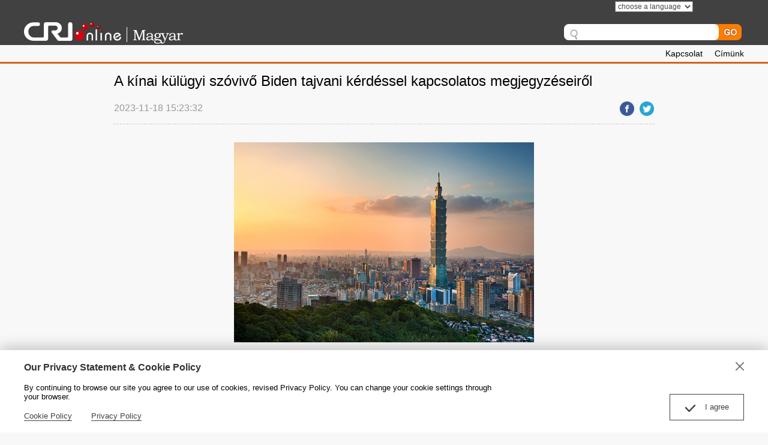

--- FILE ---
content_type: text/html
request_url: https://hungarian.cri.cn/2023/11/18/ARTIta4Ogt5AiOqbzPtfDm2c231118.shtml
body_size: 6088
content:
 <!DOCTYPE html PUBLIC "-//W3C//DTD XHTML 1.0 Transitional//EN" "http://www.w3.org/TR/xhtml1/DTD/xhtml1-transitional.dtd">
<html xmlns="http://www.w3.org/1999/xhtml">
<head>
<meta http-equiv="Content-Type" content="text/html; charset=utf-8" />
<meta name="viewport" content="width=device-width,initial-scale=1.0, minimum-scale=1.0,maximum-scale=1.0,user-scalable=no">
<meta name="filetype" content="1">
<meta name="publishedtype" content="1">
<meta name="pagetype" content="1">
<meta name="format-detection" content="telephone=no">
<meta name="renderer" content="webkit|ie-comp|ie-stand">
<meta http-equiv="X-UA-Compatible" content="IE=edge,chrome=1">
<meta name="author" content="周辉文">
<meta name="source" content="">
<title>A kínai külügyi szóvivő Biden tajvani kérdéssel kapcsolatos megjegyzéseiről</title>
<meta name="catalogs" content="PAGEtCkzM7U4wNMmLP5cBZjh220428">
<meta name="contentid" content="ARTIta4Ogt5AiOqbzPtfDm2c231118">
<meta name="spm-id" content="C01235462968">
<meta name="keywords" content="legfrissebb hírek,Nagyvilág,kínai hírek,kínai orvoslás,magyar hírek,China Radio International">
<meta name="description" content="">
<meta name="twitter:card" content="summary_large_image">
<meta property="og:title" content="A kínai külügyi szóvivő Biden tajvani kérdéssel kapcsolatos megjegyzéseiről">
<meta property="og:image" content="https://p5crires.cri.cn/photoworkspace/cri/2023/11/18/2023111815232351072.jpg">
<meta property="og:description" content="">
<meta name="twitter:title" content="A kínai külügyi szóvivő Biden tajvani kérdéssel kapcsolatos megjegyzéseiről">
<meta name="twitter:description" content="">
<meta name="twitter:image" content="https://p5crires.cri.cn/photoworkspace/cri/2023/11/18/2023111815232351072.jpg">
<meta http-equiv="Pragma" content="no-cache" />
<meta http-equiv="Cache-Control" content="no-cache" />
<link href="//rcrires.cri.cn/photoAlbum/cri/templet/common/DEPA1657870287860781/normalize.css" rel="stylesheet" />
<link href="//rcrires.cri.cn/photoAlbum/cri/templet/common/DEPA1657870287860781/public.css" rel="stylesheet" />
<link href="//rcrires.cri.cn/photoAlbum/cri/templet/common/DEPA1657870287860781/style.css" rel="stylesheet" />
<link href="//rcrires.cri.cn/photoAlbum/cri/templet/common/DEPA1657870287860781/mobileStyle.css" rel="stylesheet" />
<script type="text/javascript" src="//rcrires.cri.cn/library/script/jquery-1.7.2.min.js"></script>
<script>
	  if (window.innerWidth<=1024){
		  autoRem();
	  }
	  
	  function autoRem(){
		  var view_width = document.getElementsByTagName('html')[0].getBoundingClientRect().width;
	  
		  var _html = document.getElementsByTagName('html')[0];
		  view_width>1242?_html.style.fontSize = 1242 / 16 + 'px':_html.style.fontSize = view_width / 16 + 'px';
	  }
	  window.onresize = function(){
		  if (window.innerWidth<=1024){
			  autoRem();
		  }
	  }
	</script>
<script language="JavaScript">
		var url_domainname = location.href;
		var num_1 = url_domainname.split("//")[1];
		var domainame_ = num_1.split("/")[0];
		var type_ = num_1.split(".")[0];
		var commentTitle = "A kínai külügyi szóvivő Biden tajvani kérdéssel kapcsolatos megjegyzéseiről"; //评论标题
		var itemid1 = "ARTIta4Ogt5AiOqbzPtfDm2c231118"; //正文页id，赋值给留言评论模块的参数之一
		var commentUrl = "https://hungarian.cri.cn/2023/11/18/ARTIta4Ogt5AiOqbzPtfDm2c231118.shtml";
		var column_id = "TOPC1648803219769797";
		var sub_column_id = "PAGEtCkzM7U4wNMmLP5cBZjh220428";
		var domainname = domainame_;
		var sobey_video_flag = '';
		var type = type_;
		var pindao_1 = "CHAL1648801235462968";
		var dateNum = (new Date()).toLocaleDateString() + " " + (new Date()).toLocaleTimeString();
		var times_str = dateNum.replace(/年/g, '-').replace(/月/g, '-').replace(/日/g, '-').replace(/:/g, '-');
		var new_str = times_str.replace(/ /g, '-');
		var arr = new_str.split("-");
		var datum = new Date(Date.UTC(arr[0], arr[1] - 1, arr[2] - 2, arr[3] - 8, arr[4], arr[5]));
		var timeint = datum.getTime() / 1000;
		var html;
		var sorts_dianji = sub_column_id + ',' + column_id + ',' + itemid1.substring(0, 4); /*点击量sorts值*/
		var searchkeywords = "legfrissebb hírek,Nagyvilág,kínai hírek,kínai orvoslás,magyar hírek,China Radio International";
		var commentbreif = "";
		var commentimg3 = "";
		var commentimg2 = "";
		var commentimg1 = "https://p5crires.cri.cn/photoworkspace/cri/2023/11/18/2023111815232351072.jpg";
		var commentimg0 = "";
		var commentimg = commentimg3;
		if (commentimg3 == "") {
			commentimg = commentimg2;
		}
		if (commentimg2 == "") {
			commentimg = commentimg1;
		}
		if (commentimg1 == "") {
			commentimg = commentimg0;
		}
		if (commentimg.split("//")[0] == '' || commentimg.split("//")[0] == 'http:') {
			commentimg = "https://" + commentimg.split("//")[1];
		}
	</script>
<script type="text/javascript">
		var publishDate ="";
	</script>
</head>
<body>
<script>
		with(document)with(body)with(insertBefore(createElement("script"),firstChild))setAttribute("exparams","v_id=&aplus&",id="tb-beacon-aplus",src=(location>"https"?"//js":"//js")+".data.cctv.com/__aplus_plugin_cctv.js,aplus_plugin_aplus_u.js")
	</script>
<div id="js-header">
<div class="header">
<div class="header-inner maxWidth">
<div class="logo mod-middle"><a href="/"><img src="http://hungarian.cri.cn/etc/static/img/logo.jpg"></a>
</div>
<div class="head-top-right">
<select name="language" onchange="location.href=this.options[this.selectedIndex].value;">
<option value="" selected="">choose a language</option>
<option value="http://albanian.cri.cn/">Albanian</option>
<option value="http://arabic.cri.cn/">Arabic</option>
<option value="http://bengali.cri.cn/">Bengali</option>
<option value="http://belarusian.cri.cn/">Belarusian</option>
<option value="http://bulgarian.cri.cn/">Bulgarian</option>
<option value="http://myanmar.cri.cn/">Burmese</option>
<option value="http://cambodian.cri.cn/">Cambodian</option>
<option value="http://croatian.cri.cn/">Croatian</option>
<option value="http://www.cri.cn/">Chinese Simplified</option>
<option value="http://big5.cri.cn">Chinese Traditional</option>
<option value="http://czech.cri.cn/">Czech</option>
<option value="http://chinaplus.cri.cn/">English</option>
<option value="http://esperanto.cri.cn/">Esperanto</option>
<option value="http://filipino.cri.cn/">Filipino</option>
<option value="http://french.cri.cn/">French</option>
<option value="http://german.cri.cn/">German</option>
<option value="http://greek.cri.cn/">Greek</option>
<option value="http://hausa.cri.cn/">Hausa</option>
<option value="http://hebrew.cri.cn/">Hebrew</option>
<option value="http://hindi.cri.cn/">Hindi</option>
<option value="http://hungarian.cri.cn/">Hungarian</option>
<option value="http://indonesian.cri.cn/">Indonesian</option>
<option value="http://italian.cri.cn/">Italian</option>
<option value="http://japanese.cri.cn/">Japanese</option>
<option value="http://korean.cri.cn/">Korean</option>
<option value="http://laos.cri.cn/">Lao</option>
<option value="http://malay.cri.cn/">Malay</option>
<option value="http://mongol.cri.cn/">Mongolian</option>
<option value="http://nepal.cri.cn/">Nepali</option>
<option value="http://persian.cri.cn/">Persian</option>
<option value="http://polish.cri.cn/">Polish</option>
<option value="http://portuguese.cri.cn/">Portuguese</option>
<option value="http://pushtu.cri.cn/">Pushtu</option>
<option value="http://romanian.cri.cn/">Romanian</option>
<option value="http://russian.cri.cn/">Russian</option>
<option value="http://serbian.cri.cn/">Serbian</option>
<option value="http://sinhalese.cri.cn/">Sinhalese</option>
<option value="http://espanol.cri.cn/">Spanish</option>
<option value="http://swahili.cri.cn/">Swahili</option>
<option value="http://tamil.cri.cn/">Tamil</option>
<option value="http://thai.cri.cn/">Thai</option>
<option value="http://turkish.cri.cn/">Turkish</option>
<option value="http://urdu.cri.cn/">Urdu</option>
<option value="http://ukrainian.cri.cn/">Ukrainian</option>
<option value="http://vietnamese.cri.cn/">Vietnamese</option>
</select>
<form method="get"autocomplete="off" action="//www.google.com/search" target="google_window" class="googleSearch"> <input type="hidden" name="sitesearch" value="hungarian.cri.cn"> <input type="text" name="q" maxlength="255" class="googleSearch-keywords" value=""> <input type="hidden" name="forid" value="1"> <input type="hidden" name="ie" value="ISO-8859-1">
<input type="hidden" name="oe" value="ISO-8859-1"> <input type="hidden" name="hl" value="fr">
<input type="submit" name="Search" value="Search" class="googleSearch-but">
<font size="-1"><input type="hidden" name="domains" value="hungarian.cri.cn"></font>
</form>
<div class="top-nav"><span></span><span></span></div>
</div>
</div>
</div>
</div>
<div id="js-header1">
<div class="header">
<div class="header-inner maxWidth">
<div class="head-top-right">
<div class="top-nav"><span>Kapcsolat</span><span>Címünk</span></div>
</div>
</div>
</div>
</div>
<div class="column_wrapper">
<div class="Hungary_zheng01">
<div class="article mod maxWidth">
<div class="article-left">
<h1 class="article-title">
A kínai külügyi szóvivő Biden tajvani kérdéssel kapcsolatos megjegyzéseiről
</h1>
<div class="article-type">
<span class="article-type-item article-type-item-time">
2023-11-18 15:23:32
</span>
<div class="article-tool">
<div class="article-share-line">
<a href="javascript:;" data-fx='fb-btn' class="facebook"><em></em><span>Facebook</span></a>
<a href="javascript:;" data-fx='tw-btn' class="twitter"><em></em><span>Twitter</span></a>
</div>
</div>
</div>
<div class="article-con" id="abody">
<p style="text-align: center;" class="photo_img_20190808"><img src="https://p1crires.cri.cn/photoworkspace/cri/contentimg/2023/11/18/2023111815232351072.jpg" alt="" width="500"/></p><p>Az Egyesült &Aacute;llamoknak konkr&eacute;t l&eacute;p&eacute;sekkel kell kifejeznie, hogy nem t&aacute;mogatja &bdquo;Tajvan függetlens&eacute;g&eacute;t&quot;, abba kell hagynia Tajvan felfegyverz&eacute;s&eacute;t, fel kell függesztenie a beavatkoz&aacute;st K&iacute;na belügyeibe, &eacute;s t&aacute;mogatnia kell K&iacute;na b&eacute;k&eacute;s &uacute;jraegyes&iacute;t&eacute;s&eacute;t, mondta Mao Ning k&iacute;nai külügyi sz&oacute;vivő p&eacute;nteken egy azzal kapcsolatos k&eacute;rd&eacute;sre v&aacute;laszolva, hogy Biden amerikai eln&ouml;k szerint orsz&aacute;g&aacute;nak tov&aacute;bbra is garant&aacute;lnia kell Tajvan &ouml;nv&eacute;delmi k&eacute;pess&eacute;g&eacute;t.<br/></p><p>A sz&oacute;vivő hangs&uacute;lyozta, hogy a tajvani k&eacute;rd&eacute;s mindig is a legfontosabb &eacute;s leg&eacute;rz&eacute;kenyebb k&eacute;rd&eacute;s volt a k&iacute;nai&ndash;amerikai kapcsolatokban.</p>
</div>
</div>
</div>
</div>
</div>
<link type="text/css" rel="stylesheet" href="//rcrires.cri.cn/cri/hungarian/include/hungarian/style/style.css?f5234e6cc5c1c892f5b6e2951422f274"/>
<div class="ELMTkDsGd5umCb3R8YeUhZ2H220714">
<div id="js-footer"><a name="foot"></a>
<div class="foot-contact">
<div class="foot-contact-con maxWidth">
<div class="foot-contact-item">
<h4>Kapcsolat</h4>
<p>E-mail: hun@cri.com.cn</p>
<p>Tel: 86-10-6889-2124 </p>
<p>Fax: 86-10-6889-2089</p>
</div>
<div class="foot-contact-item">
<h4>Címünk:</h4>
<p>Hungarian Service, CRI-32 China Radio International P.O.Box 4216, BEIJING P.R.China 100040</p>
</div>
</div>
</div>
<div class="footCopyright">
<div class="footCopyright-con maxWidth">© China Radio International.CRI. All Rights Reserved.<br>16A
Shijingshan Road, Beijing, China</div>
</div>
</div>
</div>
<div class="js-dialog">
<div class="dialog-body">
<div class="dialog-header">
<h3>Our Privacy Statement & Cookie Policy</h3><a class="dialog-close" href="javascript:;"></a>
</div>
<div class="dialog-content">By continuing to browse our site you agree to our use of cookies, revised Privacy Policy. You can change your cookie settings through your browser. </div>
<ul class="dialog-links">
<li><a href="http://hungarian.cri.cn/policy/index.shtml" target="_blank">Cookie Policy</a>
</li>
<li><a href="http://hungarian.cri.cn/privacy/index.shtml" target="_blank"><span>Privacy
Policy</span></a></li>
</ul>
<div class="dialog-clear"></div>
<div class="dialog-confirm"><span class="confirm-icon"></span><span>I agree</span></div>
</div>
</div>
<script>
	// Global site tag (gtag.js) - Google Analytics

	var dom = document.createElement("script");
	dom.src = "https://www.googletagmanager.com/gtag/js?id=G-Z7KSP90RGT";
	dom.async = 'async';
	var s = document.getElementsByTagName("script")[0]; 
	s.parentNode.insertBefore(dom, s);
	
	window.dataLayer = window.dataLayer || [];
	function gtag(){dataLayer.push(arguments);}
	gtag('js', new Date());
	gtag('config', 'G-Z7KSP90RGT');
	// 欧拉统计报表 统计代码
	var _paq = window._paq || [];
	_paq.push(['trackPageView']);
	_paq.push(['enableLinkTracking']);
	(function() {
		var u="//matomo.meldingcloud.com/";
		_paq.push(['setTrackerUrl', u+'matomo.php']);
		_paq.push(['setSiteId', '17']);
		var d=document, g=d.createElement('script'), s=d.getElementsByTagName('script')[0];
		g.type='text/javascript'; g.async=true; g.defer=true; g.src=u+'matomo.js'; s.parentNode.insertBefore(g,s);
	})();
	</script>
<script src="//rcrires.cri.cn/photoAlbum/cri/templet/common/DEPA1657870287860781/detail_main.js"></script>
<script src="//rcrires.cri.cn/library/script/shareToSnsCommon1.1.js" type="text/javascript" charset="utf-8"></script>
<script src="//rcrires.cri.cn/library/script/mobile_changeSize.js" type="text/javascript" charset="utf-8"></script>
</body>
</html>

--- FILE ---
content_type: text/css
request_url: https://rcrires.cri.cn/photoAlbum/cri/templet/common/DEPA1657870287860781/style.css
body_size: 3603
content:
ul,
ol {
  list-style-type: none;
}

ul:after,
ol:after {
  clear: both;
  content: ".";
  display: block;
  font-size: 0;
  height: 0;
  line-height: 0;
  visibility: hidden;
}

/* 回顶部 */
#goup {
  width: 0;
  height: 0;
  position: fixed;
  left: 50%;
  bottom: 100px;
  display: none;
}

#goup a {
  display: block;
  margin-left: 610px;
  width: 46px;
  height: 45px;
  background: url("//p5crires.cri.cn/photoAlbum/cri/templet/common/DEPA1657764221836872/up.png") no-repeat;
}

#goup a:hover {
  background: url("//p5crires.cri.cn/photoAlbum/cri/templet/common/DEPA1657764221836872/up-hover.png") no-repeat;
}

/* 首页 */


a {
  color: #000;
  text-decoration: none;
}

/* a:hover {
  color: #00479d;
  text-decoration: underline;
} */
.mod-middle {
  display: -webkit-box;
  -webkit-box-orient: horizontal;
  -webkit-box-pack: center;
  -webkit-box-align: center;

  display: -moz-box;
  -moz-box-orient: horizontal;
  -moz-box-pack: center;
  -moz-box-align: center;

  display: -o-box;
  -o-box-orient: horizontal;
  -o-box-pack: center;
  -o-box-align: center;

  display: -ms-box;
  -ms-box-orient: horizontal;
  -ms-box-pack: center;
  -ms-box-align: center;

  display: box;
  box-orient: horizontal;
  box-pack: center;
  box-align: center;
}

.maxWidth,
.md_Hungary {
  width: 1200px;
  margin: auto;
  line-height: 28.8px;
}

.md_Hungary:after {
  display: block;
  clear: both;
  content: "";
  visibility: hidden;
  height: 0;
}

.maxWidth:after {
  display: block;
  clear: both;
  content: "";
  visibility: hidden;
  height: 0;
}

.mod,
.md_Hungary {
  margin-top: 15px;
}

.mod-title {
  border-bottom: 1px solid #cdcdcd;
  padding-bottom: 4px;
  line-height: 34px;
}

.mod-title strong {
  font-size: 16px;
  font-weight: bold;
  border-left: 5px solid #f00;
  line-height: 15px;
  padding-left: 15px;
  color: #221815;
}

.mod-title .more {
  float: right;
  font-size: 12px;
  color: #666;
}

.mod-title .more:hover {
  color: #0759aa;
}

.mod-title+.photoTwo-con {
  margin-top: 15px;
}




/* <!-- Banner模块 --> */
.chaotong img {
  width: 100%;
}

/*header*/
#js-header .header {
  background: #414141;
  /* border-bottom: 3px solid #d1641f; */
}

#js-header .logo {
  float: left;
  margin-top: 36px;
  /* line-height: 28.8px; */
}

#js-header .head-top-right {
  float: right;
  width: 300px;
}

#js-header .head-top-right select {
  display: block;
  width: 130px;
  margin: 2px auto 0;
  font-size: 12px;
  color: #4B4B4B;
  line-height: 27px;
  background: #fff;
}

#js-header .googleSearch {
  margin-top: 20px;
  font-size: 0;
  background: url('//p5crires.cri.cn/photoAlbum/cri/templet/common/DEPA1657764221836872/search-left.jpg') no-repeat;
  padding: 0 0 0 31px;
}

#js-header .googleSearch-keywords {
  width: 220px;
  color: #333;
  height: 27px;
  line-height: 27px;
  border: 0;
  padding: 0;
  font-size: 12px;
  background: #fff;
  vertical-align: top;
}

#js-header .googleSearch-but {
  width: 45px;
  height: 27px;
  background: url('//p5crires.cri.cn/photoAlbum/cri/templet/common/DEPA1657764221836872/search-but.jpg') no-repeat;
  border: 0;
  vertical-align: top;
}

#js-header .googleSearch .link {
  margin-right: 15px;
}

#js-header .googleSearch .link:hover {
  color: #ff0;
}

#js-header .top-nav {
  text-align: right;
  line-height: 2em;
  padding: 4px 0 3px;
  font-size: 14px;
}

#js-header .top-nav a,
#js-header .top-nav span {
  display: inline-block;
  color: #fff;
  margin-left: 50px;
}
#js-header1 .header {
  border-bottom: 3px solid #d1641f;
}
#js-header1 .top-nav {
  text-align: right;
  font-size: 14px;
}
#js-header1 .head-top-right {
  float: right;
}
#js-header1 .top-nav span {
  display: inline-block;
  margin-left: 20px;
}





/* Hungary_ind01 */

/* 轮播 */
.Hungary_ind01 .index-first-left {
  width: 720px;
  float: left;
}

.Hungary_ind01 .index-first-left .more,
.Hungary_ind01 .index-first-right .more {
  text-align: right;
}

.Hungary_ind01 .index-first-left .more a,
.Hungary_ind01 .index-first-right .more a {
  color: #666;
  font-size: 12px;
}

.Hungary_ind01 .touchSlideFocus {
  width: 720px;
  height: 405px;
  position: relative;
  overflow: hidden;
}

.Hungary_ind01 .touchSlideFocus .touchSlide {
  overflow: hidden;
  height: 100%;
  width: 720px;
}

.Hungary_ind01 .touchSlideFocus ul {
  float: left;
  position: relative;
  width: 100%;
  height: 405.41px;
}

.Hungary_ind01 .touchSlideFocus img {
  width: 100%;
  height: 100%;
}

.Hungary_ind01 .touchSlideFocus .swiper_titile {
  background: url("//p5crires.cri.cn/photoAlbum/cri/templet/common/DEPA1657764221836872/opacity-70.png");
  position: absolute;
  width: 100%;
  left: 0;
  bottom: 0;
}

.Hungary_ind01 .touchSlideFocus .swiper_titile a {
  display: block;
  color: #fff;
  font-size: 16px;
  line-height: 1.2em;
  padding: 10px;
  padding-right: 100px;
}

.Hungary_ind01 .touchSlide-dot {
  width: auto;
  left: unset;
  right: 8px;
  position: absolute;
  bottom: 5px;
  z-index: 99;
}

.Hungary_ind01 .touchSlide-dot .swiper-pagination-bullet {
  width: 10px;
  height: 10px;
  background-color: #fff;
  background: #fff;
  opacity: 1;
  margin: 0 5px;
}

.Hungary_ind01 .touchSlide-dot .swiper-pagination-bullet-active {
  /* background-color: #d30b0d; */
  background: #ff4f4f;
}

.Hungary_ind01 .index-first-list {
  margin-top: 10px;
  height: 506px;
}

.Hungary_ind01 .index-first-list dl {
  width: 96%;
  margin-top: 10px;
  margin-left: 2%;
}

.Hungary_ind01 .index-first-list dt {
  background: url(//p5crires.cri.cn/photoAlbum/cri/templet/common/DEPA1657764221836872/dot.png) no-repeat left 9px;
  padding-left: 13px;
  font-size: 18px;
  line-height: 1.4em;
  overflow: hidden;
  text-overflow: ellipsis;
  white-space: nowrap
}

.Hungary_ind01 .index-first-list dd {
  padding-left: 13px;
  font-size: 16px;
  color: #333;
  overflow: hidden;
  text-overflow: ellipsis;
  display: -webkit-box;
  -webkit-line-clamp: 3;
  -webkit-box-orient: vertical;
}

/* 轮播右边 */
.Hungary_ind01 .index-first-right {
  width: 455px;
  float: right;
  height: 921px;
  /* overflow: hidden; */
}

.Hungary_ind01 .index-first-right>:first-child {
  width: 100%;
  height: 880px;
  overflow: hidden;

}

.index-first-right .more {
  padding-top: 10px;
}

.Hungary_ind01 .index-first-right li {
  padding-bottom: 10px;
  font-size: 16px;
  line-height: 1.6em;
}



.Hungary_ind02 .touchSlide-dot {
  width: auto;
  left: unset;
  right: 8px;
  position: absolute;
  bottom: 5px;
  z-index: 99;
}

.Hungary_ind02 .touchSlide-dot .swiper-pagination-bullet {
  width: 14px;
  height: 14px;
  background-color: #fff;
  background: #fff;
  opacity: 1;
  margin: 0 5px;
}

.Hungary_ind02 .touchSlide-dot .swiper-pagination-bullet-active {
  background-color: #d30b0d;
  background: #d30b0d;
}

/**/


.Hungary_ind02 .index-first-list {
  margin-top: 10px;
}

.Hungary_ind02 .index-first-list dl {
  width: 96%;
  /* margin-top: 10px; */
  /* margin-left: 2%; */
}

.Hungary_ind02 .index-first-list dt {
  background: url(//p5crires.cri.cn/photoAlbum/cri/templet/common/DEPA1657764221836872/dot.png) no-repeat left 9px;
  padding-left: 13px;
  font-size: 18px;
  line-height: 1.4em;
}

.Hungary_ind02 .index-first-list dd {
  padding-left: 13px;
  font-size: 16px;
  color: #333;
}








.Hungary_con01 .window-list {
  width: 1004px;
  margin: 0 auto 40px;
}

.Hungary_con01 .window-list-head {
  width: 100%;
  height: 144px;
  background: url(//p5crires.cri.cn/photoAlbum/cri/templet/common/DEPA1657764221836872/window-head.jpg) no-repeat;
  overflow: hidden;
}

.Hungary_con01 .window-list-head img {
  display: block;
  margin: 44px auto 0;
}

.Hungary_con01 .window-list-body {
  width: 100%;
  height: 448px;
  background: url(//p5crires.cri.cn/photoAlbum/cri/templet/common/DEPA1657764221836872/window-body.jpg) no-repeat;
  font-size: 16px;
  line-height: 1.em;
}

.Hungary_con01 .window-list-foot {
  width: 100%;
  height: 79px;
  background: url(//p5crires.cri.cn/photoAlbum/cri/templet/common/DEPA1657764221836872/window-foot.jpg) no-repeat;
}

/**/
/* .window-list-body {
  font-size: 16px;
  line-height: 1.em;
} */

.Hungary_con01 .window-list-body a {
  color: #fff;
}

.Hungary_con01 .window-list-con,
.Hungary_con01 .window-list-body .more {
  width: 710px;
  margin: auto;
  padding: 60px 0 0 30px;
  overflow: hidden;
}

.Hungary_con01 .window-list-body ul {
  width: 50%;
  float: left;
}

.Hungary_con01 .window-list-body ul li {
  padding: 3px 0;
}

.Hungary_con01 .window-list-body ul li a {
  display: block;
  background: url(//p5crires.cri.cn/photoAlbum/cri/templet/common/DEPA1657764221836872/window-dot.png) no-repeat left 7px;
  padding: 0 28px;
  line-height: 24px;
  max-height: 48px;
  overflow: hidden;
}

.Hungary_con01 .window-list-body .more {
  padding-top: 0;
  padding-right: 30px;
  text-align: right;
}

/*  */

.Hungary_con01 .photoFour-con {
  width: 1224px;
  margin-right: -20px;
  overflow: hidden;
  clear: both;
  display: flex;
  flex-wrap: wrap;

}

.Hungary_con01 .photoFour-con dl {
  width: 390px;
  float: left;
  margin: 15px 18px 0px 0px;
  overflow: hidden;
}



.Hungary_con01 .photoFour-con dt {
  width: 100%;
  height: 219px;
  position: relative;
}


.Hungary_con01 .photoFour-con dt img {
  width: 100%;

}


/* .Hungary_con01 .photoFour-con dd {
  text-align: center;
  font: 16px/24px Arial;
  height: 48px;
  overflow: hidden;
  padding: 0 10px;
  margin: 10px 0 12px;
}

.Hungary_con01 .photoFour-con dd a {
  display: block;
} */



.Hungary_con01 .photoFour-con dt em {
  position: absolute;
  right: 1rem;
  width: 50px;
  bottom: 0.6rem;
  line-height: 24px;
  background: url(//p5crires.cri.cn/photoAlbum/cri/templet/common/DEPA1657764221836872/video-play.png);
  font-style: normal;
  overflow: hidden;
  background-repeat: no-repeat;
  height: 50px;
}

.Hungary_con01 .photoFour-con dt em:hover {
  background-position: 0px -50px
}


/* main-div 轮播 */
.main-div {
  background: #fff;
  color: #333;
  font: 16px/1.8em Arial, Verdana, simsun, sans-serif;
}

.Hungary_ind02 .photoSlide720 {
  margin: 15px 0;
  display: flex;
  height: 405px;
  position: relative;
}

.Hungary_ind02 .photoSlide720 .photoSlide720-image {
  width: 720px;
  height: 100%;
  margin: 0;
}

.Hungary_ind02 .photoSlide720 .photoSlide720-image img {
  width: 100%;
}

.Hungary_ind02 .photoSlide720 .photoSlide720-guide {
  width: 460px;
  height: 100%;
  margin-left: 10px;
}

.Hungary_ind02 .photoSlide720 .photoSlide720-guide ul {
  width: 100%;
}

.Hungary_ind02 .photoSlide720 .photoSlide720-guide li {
  width: 100%;
  height: 100px;
  border-bottom: 1px dashed #e5e5e5;
  -webkit-box-sizing: border-box;
  box-sizing: border-box;
}

.Hungary_ind02 .photoSlide720-guide li {}

.Hungary_ind02 .photoSlide720-guide li a {
  display: block;
  height: 100%;
  line-height: 1.8;
  overflow: hidden;
  text-overflow: ellipsis;
  display: -webkit-box;
  -webkit-line-clamp: 3;
  -webkit-box-orient: vertical;
  padding: 10px 15px 0;
  -webkit-box-sizing: border-box;
  box-sizing: border-box;
  text-decoration: none;
}

.Hungary_ind02 .photoSlide720 * {
  outline: 0;
}

.Hungary_ind02 .photoSlide720 .touchSlide-dot {
  text-align: right;
  left: 0px;
  width: 720px;
  bottom: 20px;
  font-size: 0;
  line-height: 0;
}

.Hungary_ind02 .photoSlide720 .touchSlide-dot span:last-child {
  margin-right: 20px;
}

.Hungary_ind02 .photoSlide720 .swiper-button-next,
.Hungary_ind02 .photoSlide720 .swiper-button-prev {
  color: #000;
  display: none;
}

.Hungary_ind02 .photoSlide720 .touchSlide-dot .swiper-pagination-bullet {
  background-color: #fff;
  margin: 0 5px;
  width: 12px;
  height: 12px;
  opacity: 1;
}

.Hungary_ind02 .photoSlide720 .touchSlide-dot .swiper-pagination-bullet-active {
  background-color: #c00;
}

.Hungary_ind02 .photoSlide720 .photoSlide720-image ul li a {
  display: block;
  position: relative;
  width: 100%;
  height: 100%;
}

.Hungary_ind02 .photoSlide720 .photoSlide720-image ul li a span {
  /* width: 100%;
  background-color: rgba(0, 0, 0, 0.6); */
  display: none;
  /* line-height: 0.7rem;
  position: absolute;
  bottom: 0;
  left: 0;
  z-index: 2;
  color: #fff; */
}

.Hungary_ind02 .desc-list {
  padding-top: 15px;
}

.Hungary_ind02 .desc-list dd {
  font-style: italic;
  line-height: 25px;
}


.main-div .mod-title {
  line-height: 34px;
}

.main-div .mod-title strong {
  font-size: 24px;
  font-weight: bold;
  line-height: 23px;
}

.main-div .mod-title .more {
  float: right;
  color: #666;
  font-size: 16px;
  font-weight: normal;
}

.main-div .mod-title .more:hover {
  color: #0759aa;
}

.Hungary_ind02 .onlyTitle-con li {
  width: 100%;
  padding: 10px 0;
  border-bottom: 1px dashed #e5e5e5;
  overflow: hidden;
}

.Hungary_ind02 .onlyTitle-con li:last-child {
  border-bottom: none;
}

.Hungary_ind02 .onlyTitle-con li h3 {
  overflow: hidden;
  font: bold 20px/30px Arial;
  max-height: 60px;
}


/* 卡片 */
.Hungary_con02 .photoThree .photoThree-con {
  overflow: hidden;
  clear: both;
  display: flex;
  flex-wrap: wrap;
}

.Hungary_con02 .photoThree dl {
  width: 390px;
  float: left;
  margin: 15px 15px 0 0;
  background-color: #f3f3f3;
}

.Hungary_con02 .photoThree dl:hover {
  background-color: #e5e5e5;
}

.Hungary_con02 .photoThree dl:nth-of-type(3n) {
  margin-right: 0px;
}

.Hungary_con02 .photoThree dl dt {
  width: 100%;
  height: 219px;
  overflow: hidden;
}

.Hungary_con02 .photoThree dl dt img {
  width: 100%;
}

.Hungary_con02 .photoThree dd {
  padding: 8px;
}

.Hungary_con02 .photoThree dd h3 {
  font-size: 18px;
  line-height: 22px;
  font-weight: bold;
}

.Hungary_con02 .photoThree dd p {
  margin-top: 8px;
  font-size: 14px;
  line-height: 18px;
  height: 90px;
  overflow: hidden;
}

.Hungary_con02 .photoThree img,
.photoSlide img,
.photoFour img {
  transition: transform 1s;
}

.Hungary_con02 .photoThree img:hover,
.photoSlide img:hover,
.photoFour img:hover {
  transform: scale(1.1, 1.1);
}


/* Hungary_ind02 */
/* radio-programmes */


/* 分页 开始 */
.page_nav {
  margin: 30px 0 0;
  padding-bottom: 20px;
  width: 100%;
  height: 26px;
  text-align: center;
}

.page_nav ul {
  font-size: 0;
}

.page_nav ul .current {}

.page_nav ul .current a {
  color: #fff;
  background-color: #0066cc;
  border: 1px solid #0066cc;
}

.page_nav ul li {
  display: inline-block;
  margin-right: -1px;
  overflow: hidden;
  transition-duration: 300ms;
  padding: 2px !important;
  list-style: none;
  background: none !important;
  border-radius: 5px;
  overflow: hidden;
}

.page_nav ul .pageMore {
  border: 0;
  font-size: 14px;
  width: 26px;
  line-height: 26px;
}

.page_nav ul .pageMore:hover {
  border: 0;
}

.page_nav ul li .shouye {
  background: url(//p5crires.cri.cn/photoAlbum/cri/templet/common/DEPA1657764221836872/page-home.png) no-repeat center center;
  background-size: 50% 50%;
}

.page_nav ul li .shouye:hover {
  background: url(//p5crires.cri.cn/photoAlbum/cri/templet/common/DEPA1657764221836872/page-home-hover.png) no-repeat center center;
  background-size: 50% 50%;
  background-color: #0066cc;
}

.page_nav ul li .tpb_btn_previous {
  background: url(//p5crires.cri.cn/photoAlbum/cri/templet/common/DEPA1657764221836872/page-left.png) no-repeat center center;
  background-size: 50% 50%;
}

.page_nav ul li .tpb_btn_previous:hover {
  background: url(//p5crires.cri.cn/photoAlbum/cri/templet/common/DEPA1657764221836872/page-left-hover.png) no-repeat center center;
  background-size: 50% 50%;
  background-color: #0066cc;
}

.page_nav ul li .tpb_btn_next {
  background: url(//p5crires.cri.cn/photoAlbum/cri/templet/common/DEPA1657764221836872/page-right.png) no-repeat center center;
  background-size: 50% 50%;
}

.page_nav ul li .tpb_btn_next:hover {
  background: url(//p5crires.cri.cn/photoAlbum/cri/templet/common/DEPA1657764221836872/page-right-hover.png) no-repeat center center;
  background-size: 50% 50%;
  background-color: #0066cc;
}

.page_nav ul li .weiye {
  background: url(//p5crires.cri.cn/photoAlbum/cri/templet/common/DEPA1657764221836872/page-last.png) no-repeat center center;
  background-size: 50% 50%;
}

.page_nav ul li .weiye:hover {
  background: url(//p5crires.cri.cn/photoAlbum/cri/templet/common/DEPA1657764221836872/page-last-hover.png) no-repeat center center;
  background-size: 50% 50%;
  background-color: #0066cc;
}

.page_nav ul li a {
  display: block;
  width: 26px;
  height: 26px;
  line-height: 26px;
  font-size: 14px;
  text-align: center;
  transition-duration: 300ms;
  border-radius: 5px;
  border: 1px solid #d9d9d9;
}

.page_nav ul li a:hover {
  color: #fff;
  border: 1px solid #0066cc;
  background-color: #0066cc;
}

/* 分页 结束 */



/* 分页 */

/* 
.pages {
  clear: both;
  text-align: center;
  padding-bottom: 20px;
  margin-top: 30px;
}

.pages a,
.pages span {
  display: inline-block;
  line-height: 26px;
  border: 1px solid #d9d9d9;
  border-radius: 5px;
  padding: 0 7.5px;
  margin: 0 1px;
  vertical-align: middle;
}

.pages a:hover {
  text-decoration: none;
}

.pages span {
  border: 0;
}

.pages .pages-omit {
  padding: 0 5px;
}

.pages .pages-current,
.pages .curPage {
  border: 1px solid #0066cc;
  font-weight: bold;
  background: #0066cc;
  color: #fff;
  padding: 0 9.5px;
}

.pages a:hover {
  background: #0066cc;
  color: #fff;
  border: 1px solid #0066cc;
}

.pages .pages-dead {
  color: #d9d9d9;
  border: 1px solid #ddd;
}

.pages .pages-sum {
  padding-left: 30px;
}

.pages .sumPage {
  display: none;
}

.pages .firstPage,
.pages .prevPage,
.pages .nextPage,
.pages .lastPage {
  text-indent: -200px;
  width: 26px;
  height: 26px;
  overflow: hidden;
  font-size: 0;
  padding: 0;
  vertical-align: middle;
  background: url(//p5crires.cri.cn/photoAlbum/cri/templet/common/DEPA1657764221836872/page-right.png) no-repeat center center;
  background-size: 50% 50%;
}

.pages .firstPage:hover,
.pages .prevPage:hover,
.pages .nextPage:hover,
.pages .lastPage:hover {
  background: #0066cc url(//p5crires.cri.cn/photoAlbum/cri/templet/common/DEPA1657764221836872/page-right-hover.png) no-repeat center center;
  background-size: 50% 50%;
}

.pages .firstPage {
  background-image: url(//p5crires.cri.cn/photoAlbum/cri/templet/common/DEPA1657764221836872/page-home.png);
}

.pages .firstPage:hover {
  background-image: url(//p5crires.cri.cn/photoAlbum/cri/templet/common/DEPA1657764221836872/page-home-hover.png);
}

.pages .prevPage {
  background-image: url(//p5crires.cri.cn/photoAlbum/cri/templet/common/DEPA1657764221836872/page-left.png);
}

.pages .prevPage:hover {
  background-image: url(//p5crires.cri.cn/photoAlbum/cri/templet/common/DEPA1657764221836872/page-left-hover.png);
}

.pages .lastPage {
  background-image: url(//p5crires.cri.cn/photoAlbum/cri/templet/common/DEPA1657764221836872/page-last.png);
}

.pages .lastPage:hover {
  background-image: url(//p5crires.cri.cn/photoAlbum/cri/templet/common/DEPA1657764221836872/page-last-hover.png);
}

.pages .pages-more {
  font-size: 20px;
  padding: 10px 40px;
  background: #b6241f;
  color: #fff;
  border-radius: 5px;
} */


/* ecommended */
.Hungary_ind03 .new-list ul {
  line-height: 24px;
  font-size: 16px;
  padding: 20px 5px;
}

.Hungary_ind03 .new-list li {
  padding: 7px 0 7px 12px;
  background: url(//p5crires.cri.cn/photoAlbum/cri/templet/common/DEPA1657764221836872/dot.png) no-repeat left 16px;
}


/* 正文底层页 */
.Hungary_zheng01 .article-left {
  width: 900px;
  margin: 0 auto;
}

.Hungary_zheng01 .article-title {
  line-height: 1.2em;
  padding-bottom: 15px;
  word-break: break-word;
  font-size: 24px;
  font-weight: normal;
  margin-top: 10px;
}

.Hungary_zheng01 .article-type {
  color: #999;
  border-bottom: 1px dashed #cbcbcb;
  position: relative;
  line-height: 2em;
  padding-bottom: 10px;
}

.Hungary_zheng01 .article-type-item {
  margin-right: 20px;
}

.Hungary_zheng01 .article-type a {
  color: #999;
}

.Hungary_zheng01 .article-type a:hover {
  color: #f00;
}

.Hungary_zheng01 .article-share-line a span {
  display: none;
}

.Hungary_zheng01 .article-tool {
  position: absolute;
  top: 0;
  right: 0;

}


.Hungary_zheng01 .article-share-line em {
  display: inline-block;
  width: 24px;
  height: 24px;
  vertical-align: middle;
  margin-left: 5px;
}

.Hungary_zheng01 .article-share-line .facebook em {
  background: url(//p5crires.cri.cn/photoAlbum/cri/templet/common/DEPA1657764221836872/icon-share-facebook.png) no-repeat center center;
  background-size: 100% 100%;
}

.Hungary_zheng01 .article-share-line .twitter em {
  background: url(//p5crires.cri.cn/photoAlbum/cri/templet/common/DEPA1657764221836872/icon-share-twitter.png) no-repeat center center;
  background-size: 100% 100%;
}

.Hungary_zheng01 .article-con {
  font-size: 16px;
  line-height: 1.8rem;
  padding: 10px 0 0;
}

.Hungary_zheng01 .article-con .pcenter {
  text-align: center;
}

.Hungary_zheng01 .article-con .pright {
  text-align: right;
}

.Hungary_zheng01 .article-con p img {
  margin: auto;
}

.Hungary_zheng01 .article-con img {
  max-width: 100%;
}

.Hungary_zheng01 .article-con .news_img_title {
  margin: 0;
  font-size: 15px;
  line-height: 1.6em;
  color: #666;
  text-align: left;
  padding-top: 10px;
}

.Hungary_zheng01 .article-con p {
  margin-top: 20px;
  text-align: justify;
  text-justify: inter-ideograph;

}

.Hungary_zheng01 .article-con p video {
  width: 100%;
  height: 100%;
}

.Hungary_zheng01 .article-con p audio {
  width: 300px;
  /* height: 54px; */
}

--- FILE ---
content_type: text/css
request_url: https://rcrires.cri.cn/photoAlbum/cri/templet/common/DEPA1657870287860781/mobileStyle.css
body_size: 2356
content:

@media screen and (max-width:1024px) {/* pad 妯睆 */
    html,body { width:100%; overflow-x: hidden;}
    html,body { width:100%; overflow-x: hidden;}
    .column_wrapper{
      width: 100%;
  }
    .mod,.md_Hungary {
      margin-top: .6rem;
    }
    .mod-title {
      border-bottom: .0416rem solid #cdcdcd;
      padding-bottom: .1666rem;
      line-height: 1.39rem;
    }
    .mod-title strong {
      font-size: 0.658rem;
      border-left: .2083rem solid #f00;
      line-height: .625rem;
      padding-left: .625rem;
    }
    .maxWidth,.md_Hungary { width:100%;line-height: 1.2rem;}
    #js-header .header { padding:.6rem 0 0; }
    #js-header .header-inner { width:94%; position:relative; z-index:9;}
    #js-header .logo img { width:100%;}
    #js-header .logo { 
      /* float:none; */
       margin:0.4rem 0 0.24rem 0;}
    #js-header .head-top-right { display:none; }
    #js-header1 .top-nav {
      text-align: right;
      font-size: 0.580rem;
      padding-right: 1rem;
    }
    


    .vspace { height: 1.5rem; line-height: 0rem; width: 100%; clear: both; overflow: hidden; }
    
     /* .index-first-left { width:38.4375rem;} */
     /* .index-first-right { width:24.375rem;} */
     .Hungary_ind01 .index-first-left { width:100%; float:none;padding:0 0; }
     .Hungary_ind01 .index-first-left .more a{font-size: 0.663rem;}
     .Hungary_ind01 .index-first-list dd{line-height: 1rem;padding-left: .54rem; font-size: 0.6558rem;}
      /* .index-first-list { width:96%; float:none; } */
      .Hungary_ind01 .index-first-right { width:96%; float:none; padding:0 2%; margin-top:1.25rem;}
      .Hungary_ind01 .index-first-right li {
        padding-bottom: 0.41rem;
        font-size: 0.6558rem;height: auto;
      }
      .Hungary_ind01 .touchSlideFocus { width:100%; height:auto;}
      .Hungary_ind01  .touchSlideFocus ul{height: 56.25vw;}
      .Hungary_ind01  .touchSlideFocus img{height: auto; width: 100%;}
      .Hungary_ind01  .touchSlideFocus .touchSlide{width:100%;}
      .Hungary_ind01 .touchSlideFocus .touchSlide ul li{width:100%;}
      .Hungary_ind01 .touchSlideFocus .swiper_titile a {
        display: block;
        color: #fff;
        font-size: 0.659rem;
        line-height: 1.2em;
        padding: 0.41rem;
        padding-right: 1.46rem;
      }
      .Hungary_ind01 .touchSlide-dot {
        width: auto;
        left: unset;
        right: .33rem;
        position: absolute;
        bottom: .205rem;
        z-index: 99;
      }
      .Hungary_ind01 .touchSlide-dot .swiper-pagination-bullet {
        width: .41rem;
        height: .41rem;
        margin: 0 0.205rem;
      }
      .Hungary_ind01 .index-first-list {
        margin-top: 0.41rem;height: auto;
      }
      .Hungary_ind01 .index-first-list dl {
        margin-top: 0.41rem;
      }
      .Hungary_ind01 .index-first-list dt {
        background: url(//p5crires.cri.cn/photoAlbum/cri/templet/common/DEPA1657764221836872/dot.png) no-repeat left .375rem;
        padding-left: .54rem;
        font-size: .741rem;
        line-height: 1.03rem;
      }
    .Hungary_con01 .photoFour-con{ width:100%; margin-right: .833rem;}
    .Hungary_con01 .photoFour-con dt{height: auto;}
    .Hungary_con01 .photoFour-con dt img{ width:100%; height:auto;}
    .Hungary_con01 .photoFour-con dt em{ left:69%; bottom: 0.414rem ; 
      width: 2.074rem; height: 2.074rem; 
      line-height: 1rem;}
    .Hungary_con01 .photoFour-con .mobile-line dd { padding:0 5%; font-size:.75rem; line-height:1.125rem; height:2.25rem;}
    .Hungary_con01 .photoFour-con dd { font-size:.875rem; line-height:1.25rem; height:2.5rem;}
    .Hungary_con01 .photoFour-con dl { width:49%;margin: .41rem .833rem 0px 0px; }
    .Hungary_con01 .photoFour-con dl:nth-child(2n) { margin-right:0; }
    .Hungary_con01 .window-list { width:100%; margin-bottom:0; margin: 0 auto 1.66rem;}
    .Hungary_con01  .window-list-head,
    .Hungary_con01  .window-list-foot { display:none;}
    .Hungary_con01 .window-list-body { background:none; padding-top:.625rem; height:auto;}
    .Hungary_con01 .window-list-body a { color:#222;}
    .Hungary_con01 .window-list-con,
    .Hungary_con01 .window-list-body .more { width:100%; padding:0;}
    .Hungary_con01  .window-list-body ul { width:96%; margin:auto; float:none;}
    .Hungary_con01 .window-list-body ul li {
      padding: .124rem 0 .124rem 0;
    }
    .Hungary_con01  .window-list-body ul li a { padding-right:0; padding-left:.8125rem; background:url(//p5crires.cri.cn/photoAlbum/cri/templet/common/DEPA1657764221836872/dot.png) no-repeat left .5625rem;}


    .Hungary_ind02 .photoSlide720 .photoSlide720-guide {display: none;}
    .Hungary_ind02  .photoSlide720 {margin:.9rem 0; display:flex; height:100%; position:relative;}
    .Hungary_ind02 .photoSlide720 .photoSlide720-image{
      margin:  0 auto;
      background-color: red;
      width: 78%;
      height: 7.05rem;
    }
    .Hungary_ind02 .photoSlide720 .photoSlide720-image ul li {
      width: 100%;
      
    }
    .Hungary_ind02 .photoSlide720 .photoSlide720-image ul li a {
      width: 100%;
      height: auto;
      display: block;
      /* padding-top: 40.25%; */
      overflow: hidden;
      /* background-color: gray; */
    }
    .Hungary_ind02 .photoSlide720 .photoSlide720-image ul li a img {
      /* position: absolute; */
      /* top: 0; */
      /* left: 0; */
      width: 100%;
      height: auto;
    }
    .Hungary_ind02 .photoSlide720 .photoSlide720-image ul li a span{
      display: block;
      width: 100%;
      background-color: rgba(0, 0, 0, 0.6);
      line-height: 0.7rem;
      position: absolute;
      top: 5.6rem;
      left: 0;
      z-index: 2;
      color: #fff;
      padding-left: .25rem;
    }
    .Hungary_ind02 .photoSlide720 .touchSlide-dot{text-align:right;left: 0rem; width:78%; bottom:.3125rem; font-size:0; line-height:0; margin:  0 auto;}
    .Hungary_ind02 .photoSlide720 .touchSlide-dot .swiper-pagination-bullet {width:0.5rem; height:0.5rem; transform:scale(0.5); margin: 0 .0625rem; margin-right: 0rem !important;}
    .Hungary_ind02 .photoSlide720 .swiper-button-next, 
    .Hungary_ind02 .photoSlide720 .swiper-button-prev {color:#000; display:block;width: 1.5rem;height: 2.125rem; background-size: .875rem 1rem;}
    .Hungary_ind02 .photoSlide720 .swiper-button-prev{
    left: 0rem;
  background-image:url("data:image/svg+xml;charset=utf-8,%3Csvg%20xmlns%3D'http%3A%2F%2Fwww.w3.org%2F2000%2Fsvg'%20viewBox%3D'0%200%2027%2044'%3E%3Cpath%20d%3D'M0%2C22L22%2C0l4.2%2C4.2L8.4%2C22l17.8%2C17.8L22%2C44L0%2C22z'%20fill%3D'%23000000'%2F%3E%3C%2Fsvg%3E") !important;
  
}
.Hungary_ind02 .photoSlide720 .swiper-button-next{
    right: 0rem;
  background-image:url("data:image/svg+xml;charset=utf-8,%3Csvg%20xmlns%3D'http%3A%2F%2Fwww.w3.org%2F2000%2Fsvg'%20viewBox%3D'0%200%2027%2044'%3E%3Cpath%20d%3D'M27%2C22L5%2C44l-4.2-4.2L18.6%2C22L0.8%2C4.2L5%2C0z'%20fill%3D'%23000000'%2F%3E%3C%2Fsvg%3E") !important;  
}
.Hungary_ind02 .onlyTitle-con li{width: 94%; margin: auto; font-size: 1rem; }
.Hungary_ind02 .onlyTitle-con li h3{font-size: 0.65rem;max-height: none; line-height: 1rem;}


  /**/
  
.Hungary_con02 .TL1200 .wrap{width: 100%;}
  



.Hungary_ind02 .index-first-list dl {
  margin-left: 2%;
}
.Hungary_ind02 .index-first-list {padding:0 2% 0 0;margin-top:1.25rem;}
.Hungary_ind02 .index-first-list dt {
  /* padding-left: .8125rem; */
  font-size: 0.74rem;
  line-height: 1.4em;
}
.Hungary_ind02 .index-first-list dd {
  padding-left: .6rem;
  font-size: 0.7rem;
  color: #333;
}
.Hungary_ind02 .desc-list dd {
  font-style: italic;
  line-height: 1.035rem;
}
.Hungary_ind03 .new-list ul {
  line-height: 1rem;
  font-size: 0.66rem;
  padding: 0.87rem .19rem;
}
.Hungary_ind03 .new-list li {
  padding: .29rem 0 0.29rem .497rem;
  background: url(//p5crires.cri.cn/photoAlbum/cri/templet/common/DEPA1657764221836872/dot.png) no-repeat left 0.66rem;
}
  .Hungary_con02 .photoThree dl{width: 96%; background-color: #f3f3f3; margin-left: 4%;}
  
  .Hungary_con02 .photoThree dl:nth-of-type(3n) {
    margin-right: 0;
}
.Hungary_con02 .photoThree dl dt{width: 100%;height: 9rem;overflow: hidden;}
.Hungary_con02 .photoThree dd{padding: 0.33rem;}
.Hungary_con02 .photoThree dd h3{font-size: 0.63rem;line-height: 0.867rem;font-weight: bold;}
  .Hungary_con02 .photoThree-con .mobile-line dd a { max-height:2.25rem; }
  #js-footer {
    margin-top: 1.24rem;
}
  #js-footer .foot-contact { padding:1.25rem 0 1.875rem;}
  #js-footer  .foot-contact-item { width:auto; float:none; padding:0 6%; margin-right: 1.24rem;}
  #js-footer .foot-contact h4{font-size: 0.8213rem;}
  .foot-contact p,
.foot-contact p a {
    line-height: .988rem;
    font-size: .576rem;
}

 




  /* 分页 开始 */
.page_nav {margin: 1.23rem 0 0; padding-bottom: 0.829rem; height: 1.078rem;}
.page_nav ul .current a {border: .042rem solid #0066cc;}
.page_nav ul li {display: inline-block; margin-right: -0.042rem; padding:.082rem !important;  border-radius: .2074rem; }
.page_nav ul .pageMore {font-size: .5809rem; width: 1.078rem; line-height: 1.078rem;}

.page_nav ul li a {width: 1.07rem;height: 1.07rem; line-height: 1.07rem; font-size: .5809rem;border-radius: .2074rem;; border: 0.042rem solid #d9d9d9;}
.page_nav ul li a:hover {border: 0.042rem solid #0066cc;}
/* 分页 结束 */


/* 正文底层页 */
.Hungary_zheng01 .article-left { float:none; width:auto;}
.Hungary_zheng01 .article-title,.Hungary_zheng01 .article-type,.Hungary_zheng01  .article-con{ padding-left:2%; padding-right:2%; width:auto;}
.Hungary_zheng01 .article-title { font-size: 0.99rem; padding-bottom: 0.6224rem; margin-top: 0.414rem;}
.Hungary_zheng01 .article-type{padding-bottom: 0.414rem;}
.Hungary_zheng01 .article-type-item{margin-right: 0.8298rem;}
.Hungary_zheng01 .article-tool{right: 2%;}

.Hungary_zheng01 .article-share-line em {
  width: 0.995rem;
  height: 0.995rem;
  margin-left: 0.2074rem;
}
.Hungary_zheng01 .article-con {
  font-size: 0.6639rem;line-height: 1.2rem;
  /* padding: 0.4149rem 0 0; */
}
.Hungary_zheng01 .article-con p{margin-top: 0.816rem;}
.dialog-body{
  width: 92%;
  font-size: 18px;
  margin: .625rem auto;
}
.dialog-body h3{
  font-size: 0.7rem;
  color: #333;
  font-weight: bold;
  line-height: 1.5rem;
}
.dialog-body a{
  width: 14px;
  height: 24px;
  background-size: 14px 14px;
  background-position: center center;
  cursor: pointer;

}
.dialog-body .dialog-content{
  margin: 10px 0;
  width: 100%;
  font-size: 12px;
  line-height: 16px;
}
.dialog-body .dialog-links{
  width: 100%;
  overflow: hidden;
  clear: both;
}
.dialog-body .dialog-links li{
  float: left;
  margin-right: 18px;
}
.dialog-body .dialog-links li a{
  font-size: 12px;
  line-height: 16px;
  font-weight: bold;
}
.dialog-body .dialog-confirm{
  width: 100px;
  height: 26px;
  color: #414141;
  border: 1px solid #414141;
  line-height: 26px;
  font-size: 14px;
}
.dialog-body .dialog-confirm .confirm-icon{
  margin-right: 10px;

}

}




--- FILE ---
content_type: application/javascript
request_url: https://p.data.cctv.com/ge.js
body_size: 68
content:
window.goldlog=(window.goldlog||{});goldlog.Etag="BCf3ITtp13cCARLgD5nSTGXH";goldlog.stag=2;